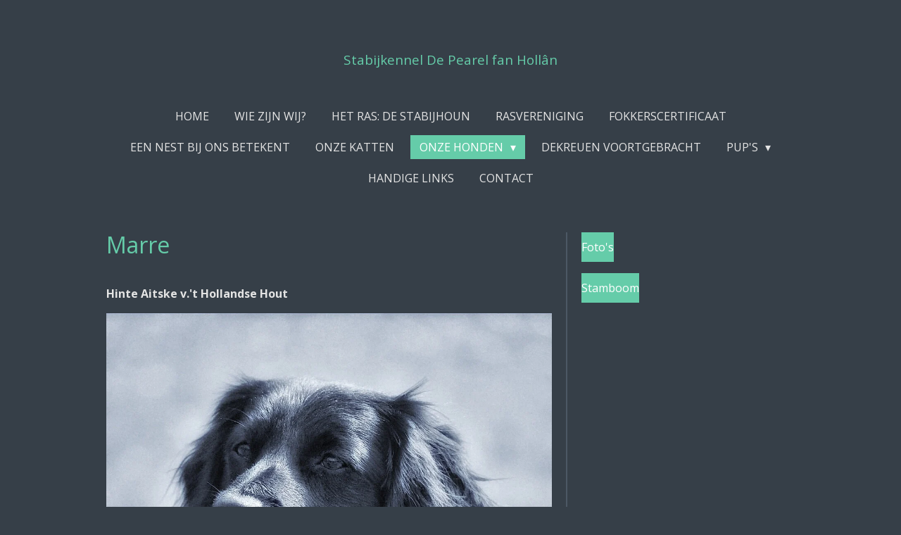

--- FILE ---
content_type: text/html; charset=UTF-8
request_url: https://www.depearelfanhollan.nl/onze-honden/in-herinnering-1/marre
body_size: 13458
content:
<!DOCTYPE html>
<html lang="nl">
    <head>
        <meta http-equiv="Content-Type" content="text/html; charset=utf-8">
        <meta name="viewport" content="width=device-width, initial-scale=1.0, maximum-scale=5.0">
        <meta http-equiv="X-UA-Compatible" content="IE=edge">
        <link rel="canonical" href="https://www.depearelfanhollan.nl/onze-honden/in-herinnering-1/marre">
        <link rel="sitemap" type="application/xml" href="https://www.depearelfanhollan.nl/sitemap.xml">
        <meta property="og:title" content="Marre / In herinnering / Onze honden | Stabijkennel de Pearel fan Hollân">
        <meta property="og:url" content="https://www.depearelfanhollan.nl/onze-honden/in-herinnering-1/marre">
        <base href="https://www.depearelfanhollan.nl/">
        <meta name="description" property="og:description" content="">
                <script nonce="1d845e97a6277abb7251bae3d34e2997">
            
            window.JOUWWEB = window.JOUWWEB || {};
            window.JOUWWEB.application = window.JOUWWEB.application || {};
            window.JOUWWEB.application = {"backends":[{"domain":"jouwweb.nl","freeDomain":"jouwweb.site"},{"domain":"webador.com","freeDomain":"webadorsite.com"},{"domain":"webador.de","freeDomain":"webadorsite.com"},{"domain":"webador.fr","freeDomain":"webadorsite.com"},{"domain":"webador.es","freeDomain":"webadorsite.com"},{"domain":"webador.it","freeDomain":"webadorsite.com"},{"domain":"jouwweb.be","freeDomain":"jouwweb.site"},{"domain":"webador.ie","freeDomain":"webadorsite.com"},{"domain":"webador.co.uk","freeDomain":"webadorsite.com"},{"domain":"webador.at","freeDomain":"webadorsite.com"},{"domain":"webador.be","freeDomain":"webadorsite.com"},{"domain":"webador.ch","freeDomain":"webadorsite.com"},{"domain":"webador.ch","freeDomain":"webadorsite.com"},{"domain":"webador.mx","freeDomain":"webadorsite.com"},{"domain":"webador.com","freeDomain":"webadorsite.com"},{"domain":"webador.dk","freeDomain":"webadorsite.com"},{"domain":"webador.se","freeDomain":"webadorsite.com"},{"domain":"webador.no","freeDomain":"webadorsite.com"},{"domain":"webador.fi","freeDomain":"webadorsite.com"},{"domain":"webador.ca","freeDomain":"webadorsite.com"},{"domain":"webador.ca","freeDomain":"webadorsite.com"},{"domain":"webador.pl","freeDomain":"webadorsite.com"},{"domain":"webador.com.au","freeDomain":"webadorsite.com"},{"domain":"webador.nz","freeDomain":"webadorsite.com"}],"editorLocale":"nl-NL","editorTimezone":"Europe\/Amsterdam","editorLanguage":"nl","analytics4TrackingId":"G-E6PZPGE4QM","analyticsDimensions":[],"backendDomain":"www.jouwweb.nl","backendShortDomain":"jouwweb.nl","backendKey":"jouwweb-nl","freeWebsiteDomain":"jouwweb.site","noSsl":false,"build":{"reference":"fec0291"},"linkHostnames":["www.jouwweb.nl","www.webador.com","www.webador.de","www.webador.fr","www.webador.es","www.webador.it","www.jouwweb.be","www.webador.ie","www.webador.co.uk","www.webador.at","www.webador.be","www.webador.ch","fr.webador.ch","www.webador.mx","es.webador.com","www.webador.dk","www.webador.se","www.webador.no","www.webador.fi","www.webador.ca","fr.webador.ca","www.webador.pl","www.webador.com.au","www.webador.nz"],"assetsUrl":"https:\/\/assets.jwwb.nl","loginUrl":"https:\/\/www.jouwweb.nl\/inloggen","publishUrl":"https:\/\/www.jouwweb.nl\/v2\/website\/1691943\/publish-proxy","adminUserOrIp":false,"pricing":{"plans":{"lite":{"amount":"700","currency":"EUR"},"pro":{"amount":"1200","currency":"EUR"},"business":{"amount":"2400","currency":"EUR"}},"yearlyDiscount":{"price":{"amount":"2400","currency":"EUR"},"ratio":0.17,"percent":"17%","discountPrice":{"amount":"2400","currency":"EUR"},"termPricePerMonth":{"amount":"1200","currency":"EUR"},"termPricePerYear":{"amount":"12000","currency":"EUR"}}},"hcUrl":{"add-product-variants":"https:\/\/help.jouwweb.nl\/hc\/nl\/articles\/28594307773201","basic-vs-advanced-shipping":"https:\/\/help.jouwweb.nl\/hc\/nl\/articles\/28594268794257","html-in-head":"https:\/\/help.jouwweb.nl\/hc\/nl\/articles\/28594336422545","link-domain-name":"https:\/\/help.jouwweb.nl\/hc\/nl\/articles\/28594325307409","optimize-for-mobile":"https:\/\/help.jouwweb.nl\/hc\/nl\/articles\/28594312927121","seo":"https:\/\/help.jouwweb.nl\/hc\/nl\/sections\/28507243966737","transfer-domain-name":"https:\/\/help.jouwweb.nl\/hc\/nl\/articles\/28594325232657","website-not-secure":"https:\/\/help.jouwweb.nl\/hc\/nl\/articles\/28594252935825"}};
            window.JOUWWEB.brand = {"type":"jouwweb","name":"JouwWeb","domain":"JouwWeb.nl","supportEmail":"support@jouwweb.nl"};
                    
                window.JOUWWEB = window.JOUWWEB || {};
                window.JOUWWEB.websiteRendering = {"locale":"nl-NL","timezone":"Europe\/Amsterdam","routes":{"api\/upload\/product-field":"\/_api\/upload\/product-field","checkout\/cart":"\/winkelwagen","payment":"\/bestelling-afronden\/:publicOrderId","payment\/forward":"\/bestelling-afronden\/:publicOrderId\/forward","public-order":"\/bestelling\/:publicOrderId","checkout\/authorize":"\/winkelwagen\/authorize\/:gateway","wishlist":"\/verlanglijst"}};
                                                    window.JOUWWEB.website = {"id":1691943,"locale":"nl-NL","enabled":true,"title":"Stabijkennel de Pearel fan Holl\u00e2n","hasTitle":true,"roleOfLoggedInUser":null,"ownerLocale":"nl-NL","plan":"pro","freeWebsiteDomain":"jouwweb.site","backendKey":"jouwweb-nl","currency":"EUR","defaultLocale":"nl-NL","url":"https:\/\/www.depearelfanhollan.nl\/","homepageSegmentId":6340902,"category":"website","isOffline":false,"isPublished":true,"locales":["nl-NL"],"allowed":{"ads":false,"credits":true,"externalLinks":true,"slideshow":true,"customDefaultSlideshow":true,"hostedAlbums":true,"moderators":true,"mailboxQuota":1,"statisticsVisitors":true,"statisticsDetailed":true,"statisticsMonths":1,"favicon":true,"password":true,"freeDomains":0,"freeMailAccounts":1,"canUseLanguages":false,"fileUpload":true,"legacyFontSize":false,"webshop":true,"products":10,"imageText":false,"search":true,"audioUpload":true,"videoUpload":0,"allowDangerousForms":false,"allowHtmlCode":true,"mobileBar":true,"sidebar":true,"poll":false,"allowCustomForms":true,"allowBusinessListing":true,"allowCustomAnalytics":true,"allowAccountingLink":true,"digitalProducts":false,"sitemapElement":false},"mobileBar":{"enabled":false,"theme":"accent","email":{"active":true},"location":{"active":true},"phone":{"active":true},"whatsapp":{"active":false},"social":{"active":false,"network":"facebook"}},"webshop":{"enabled":false,"currency":"EUR","taxEnabled":false,"taxInclusive":true,"vatDisclaimerVisible":false,"orderNotice":"<p>Indien je speciale wensen hebt kun je deze doorgeven via het Opmerkingen-veld in de laatste stap.<\/p>","orderConfirmation":null,"freeShipping":false,"freeShippingAmount":"0.00","shippingDisclaimerVisible":false,"pickupAllowed":false,"couponAllowed":false,"detailsPageAvailable":true,"socialMediaVisible":true,"termsPage":null,"termsPageUrl":null,"extraTerms":null,"pricingVisible":true,"orderButtonVisible":true,"shippingAdvanced":false,"shippingAdvancedBackEnd":false,"soldOutVisible":true,"backInStockNotificationEnabled":false,"canAddProducts":true,"nextOrderNumber":1,"allowedServicePoints":[],"sendcloudConfigured":false,"sendcloudFallbackPublicKey":"a3d50033a59b4a598f1d7ce7e72aafdf","taxExemptionAllowed":true,"invoiceComment":null,"emptyCartVisible":false,"minimumOrderPrice":null,"productNumbersEnabled":false,"wishlistEnabled":false,"hideTaxOnCart":false},"isTreatedAsWebshop":false};                            window.JOUWWEB.cart = {"products":[],"coupon":null,"shippingCountryCode":null,"shippingChoice":null,"breakdown":[]};                            window.JOUWWEB.scripts = [];                        window.parent.JOUWWEB.colorPalette = window.JOUWWEB.colorPalette;
        </script>
                <title>Marre / In herinnering / Onze honden | Stabijkennel de Pearel fan Hollân</title>
                                                                            <meta property="og:image" content="https&#x3A;&#x2F;&#x2F;primary.jwwb.nl&#x2F;public&#x2F;u&#x2F;w&#x2F;t&#x2F;temp-wfuixogszesusyjfpmjc&#x2F;w3xv9t&#x2F;screenshot_20221228_200703-02.jpeg">
                                    <meta name="twitter:card" content="summary_large_image">
                        <meta property="twitter:image" content="https&#x3A;&#x2F;&#x2F;primary.jwwb.nl&#x2F;public&#x2F;u&#x2F;w&#x2F;t&#x2F;temp-wfuixogszesusyjfpmjc&#x2F;w3xv9t&#x2F;screenshot_20221228_200703-02.jpeg">
                                                    <script src="https://plausible.io/js/script.manual.js" nonce="1d845e97a6277abb7251bae3d34e2997" data-turbo-track="reload" defer data-domain="shard18.jouwweb.nl"></script>
<link rel="stylesheet" type="text/css" href="https://gfonts.jwwb.nl/css?display=fallback&amp;family=Open+Sans%3A400%2C700%2C400italic%2C700italic" nonce="1d845e97a6277abb7251bae3d34e2997" data-turbo-track="dynamic">
<script src="https://assets.jwwb.nl/assets/build/website-rendering/nl-NL.js?bust=af8dcdef13a1895089e9" nonce="1d845e97a6277abb7251bae3d34e2997" data-turbo-track="reload" defer></script>
<script src="https://assets.jwwb.nl/assets/website-rendering/runtime.e9aaeab0c631cbd69aaa.js?bust=0df1501923f96b249330" nonce="1d845e97a6277abb7251bae3d34e2997" data-turbo-track="reload" defer></script>
<script src="https://assets.jwwb.nl/assets/website-rendering/103.3d75ec3708e54af67f50.js?bust=cb0aa3c978e146edbd0d" nonce="1d845e97a6277abb7251bae3d34e2997" data-turbo-track="reload" defer></script>
<script src="https://assets.jwwb.nl/assets/website-rendering/main.f656389ec507dc20f0cb.js?bust=d20d7cd648ba41ec2448" nonce="1d845e97a6277abb7251bae3d34e2997" data-turbo-track="reload" defer></script>
<link rel="preload" href="https://assets.jwwb.nl/assets/website-rendering/styles.e258e1c0caffe3e22b8c.css?bust=00dff845dced716b5f3e" as="style">
<link rel="preload" href="https://assets.jwwb.nl/assets/website-rendering/fonts/icons-website-rendering/font/website-rendering.woff2?bust=bd2797014f9452dadc8e" as="font" crossorigin>
<link rel="preconnect" href="https://gfonts.jwwb.nl">
<link rel="stylesheet" type="text/css" href="https://assets.jwwb.nl/assets/website-rendering/styles.e258e1c0caffe3e22b8c.css?bust=00dff845dced716b5f3e" nonce="1d845e97a6277abb7251bae3d34e2997" data-turbo-track="dynamic">
<link rel="preconnect" href="https://assets.jwwb.nl">
<link rel="stylesheet" type="text/css" href="https://primary.jwwb.nl/public/u/w/t/temp-wfuixogszesusyjfpmjc/style.css?bust=1768573783" nonce="1d845e97a6277abb7251bae3d34e2997" data-turbo-track="dynamic">    </head>
    <body
        id="top"
        class="jw-is-no-slideshow jw-header-is-text jw-is-segment-page jw-is-frontend jw-is-sidebar jw-is-no-messagebar jw-is-no-touch-device jw-is-no-mobile"
                                    data-jouwweb-page="6341124"
                                                data-jouwweb-segment-id="6341124"
                                                data-jouwweb-segment-type="page"
                                                data-template-threshold="1020"
                                                data-template-name="clean&#x7C;treetops"
                            itemscope
        itemtype="https://schema.org/WebPage"
    >
                                    <meta itemprop="url" content="https://www.depearelfanhollan.nl/onze-honden/in-herinnering-1/marre">
        <a href="#main-content" class="jw-skip-link">
            Ga direct naar de hoofdinhoud        </a>
        <div class="jw-background"></div>
        <div class="jw-body">
            <div class="jw-mobile-menu jw-mobile-is-text js-mobile-menu">
            <span class="jw-mobile-menu__button jw-mobile-menu__button--dummy"></span>        <div class="jw-mobile-header jw-mobile-header--text">
        <a            class="jw-mobile-header-content"
                            href="/"
                        >
                                        <div class="jw-mobile-text">
                    <span style="display: inline-block; font-size: 16px;"><span style="display: inline-block; font-size: 16px;"> <span style="display: inline-block; font-size: 16px;"><span style="display: inline-block; font-size: 27px;"> <span style="font-size: 70%;">Stabijkennel De Pearel fan Holl&acirc;n </span> </span></span> </span></span>                </div>
                    </a>
    </div>

    
            <button
            type="button"
            class="jw-mobile-menu__button jw-mobile-toggle"
            aria-label="Open / sluit menu"
        >
            <span class="jw-icon-burger"></span>
        </button>
    </div>
            <div class="topmenu">
    <header>
        <div class="topmenu-inner js-topbar-content-container">
            <div class="jw-header-logo">
        <div
    class="jw-header jw-header-title-container jw-header-text jw-header-text-toggle"
    data-stylable="true"
>
    <a        id="jw-header-title"
        class="jw-header-title"
                    href="/"
            >
        <span style="display: inline-block; font-size: 16px;"><span style="display: inline-block; font-size: 16px;"> <span style="display: inline-block; font-size: 16px;"><span style="display: inline-block; font-size: 27px;"> <span style="font-size: 70%;">Stabijkennel De Pearel fan Holl&acirc;n </span> </span></span> </span></span>    </a>
</div>
</div>
            <nav class="menu jw-menu-copy">
                <ul
    id="jw-menu"
    class="jw-menu jw-menu-horizontal"
            >
            <li
    class="jw-menu-item"
>
        <a        class="jw-menu-link"
        href="/"                                            data-page-link-id="6340902"
                            >
                <span class="">
            Home        </span>
            </a>
                </li>
            <li
    class="jw-menu-item"
>
        <a        class="jw-menu-link"
        href="/wie-zijn-wij"                                            data-page-link-id="6341102"
                            >
                <span class="">
            Wie zijn wij?        </span>
            </a>
                </li>
            <li
    class="jw-menu-item"
>
        <a        class="jw-menu-link"
        href="/het-ras-de-stabijhoun"                                            data-page-link-id="6341298"
                            >
                <span class="">
            Het ras: de Stabijhoun        </span>
            </a>
                </li>
            <li
    class="jw-menu-item"
>
        <a        class="jw-menu-link"
        href="/rasvereniging"                                            data-page-link-id="7194365"
                            >
                <span class="">
            Rasvereniging        </span>
            </a>
                </li>
            <li
    class="jw-menu-item"
>
        <a        class="jw-menu-link"
        href="/fokkerscertificaat"                                            data-page-link-id="31199547"
                            >
                <span class="">
            Fokkerscertificaat        </span>
            </a>
                </li>
            <li
    class="jw-menu-item"
>
        <a        class="jw-menu-link"
        href="/een-nest-bij-ons-betekent"                                            data-page-link-id="17390299"
                            >
                <span class="">
            Een nest bij ons betekent        </span>
            </a>
                </li>
            <li
    class="jw-menu-item"
>
        <a        class="jw-menu-link"
        href="/onze-katten"                                            data-page-link-id="6412332"
                            >
                <span class="">
            Onze katten        </span>
            </a>
                </li>
            <li
    class="jw-menu-item jw-menu-has-submenu jw-menu-is-active"
>
        <a        class="jw-menu-link js-active-menu-item"
        href="/onze-honden"                                            data-page-link-id="6341106"
                            >
                <span class="">
            Onze honden        </span>
                    <span class="jw-arrow jw-arrow-toplevel"></span>
            </a>
                    <ul
            class="jw-submenu"
                    >
                            <li
    class="jw-menu-item jw-menu-has-submenu"
>
        <a        class="jw-menu-link"
        href="/onze-honden/resa"                                            data-page-link-id="9276635"
                            >
                <span class="">
            Resa        </span>
                    <span class="jw-arrow"></span>
            </a>
                    <ul
            class="jw-submenu"
                    >
                            <li
    class="jw-menu-item"
>
        <a        class="jw-menu-link"
        href="/onze-honden/resa/groeitabel"                                            data-page-link-id="9990458"
                            >
                <span class="">
            Groeitabel        </span>
            </a>
                </li>
                            <li
    class="jw-menu-item"
>
        <a        class="jw-menu-link"
        href="/onze-honden/resa/stamboom-2"                                            data-page-link-id="9314766"
                            >
                <span class="">
            Stamboom        </span>
            </a>
                </li>
                            <li
    class="jw-menu-item jw-menu-has-submenu"
>
        <a        class="jw-menu-link"
        href="/onze-honden/resa/titels"                                            data-page-link-id="16351866"
                            >
                <span class="">
            Titels        </span>
                    <span class="jw-arrow"></span>
            </a>
                    <ul
            class="jw-submenu"
                    >
                            <li
    class="jw-menu-item"
>
        <a        class="jw-menu-link"
        href="/onze-honden/resa/titels/internationaal-schoonheidskampioen-jeugd"                                            data-page-link-id="16351889"
                            >
                <span class="">
            Internationaal Schoonheidskampioen Jeugd        </span>
            </a>
                </li>
                            <li
    class="jw-menu-item"
>
        <a        class="jw-menu-link"
        href="/onze-honden/resa/titels/fruehjahrs-jugendsieger-2023"                                            data-page-link-id="16351881"
                            >
                <span class="">
            Frühjahrs-Jugendsieger 2023        </span>
            </a>
                </li>
                            <li
    class="jw-menu-item"
>
        <a        class="jw-menu-link"
        href="/onze-honden/resa/titels/holland-cup-junior-winner-2023"                                            data-page-link-id="16351854"
                            >
                <span class="">
            Holland Cup Junior Winner 2023        </span>
            </a>
                </li>
                    </ul>
        </li>
                            <li
    class="jw-menu-item jw-menu-has-submenu"
>
        <a        class="jw-menu-link"
        href="/onze-honden/resa/shows"                                            data-page-link-id="13660034"
                            >
                <span class="">
            Shows        </span>
                    <span class="jw-arrow"></span>
            </a>
                    <ul
            class="jw-submenu"
                    >
                            <li
    class="jw-menu-item"
>
        <a        class="jw-menu-link"
        href="/onze-honden/resa/shows/degeneratieve-myelopathie-dm"                                            data-page-link-id="17465073"
                            >
                <span class="">
            Degeneratieve Myelopathie (DM)        </span>
            </a>
                </li>
                    </ul>
        </li>
                            <li
    class="jw-menu-item jw-menu-has-submenu"
>
        <a        class="jw-menu-link"
        href="/onze-honden/resa/gezondheid-1"                                            data-page-link-id="17464984"
                            >
                <span class="">
            Gezondheid        </span>
                    <span class="jw-arrow"></span>
            </a>
                    <ul
            class="jw-submenu"
                    >
                            <li
    class="jw-menu-item"
>
        <a        class="jw-menu-link"
        href="/onze-honden/resa/gezondheid-1/cerebrale-dysfunctie-cd-1"                                            data-page-link-id="9314778"
                            >
                <span class="">
            Cerebrale Dysfunctie (CD)        </span>
            </a>
                </li>
                            <li
    class="jw-menu-item jw-menu-has-submenu"
>
        <a        class="jw-menu-link"
        href="/onze-honden/resa/gezondheid-1/heupdysplasie"                                            data-page-link-id="9314782"
                            >
                <span class="">
            Heupdysplasie        </span>
                    <span class="jw-arrow"></span>
            </a>
                    <ul
            class="jw-submenu"
                    >
                            <li
    class="jw-menu-item"
>
        <a        class="jw-menu-link"
        href="/onze-honden/resa/gezondheid-1/heupdysplasie/toelichting-uitslag-hd-foto-s"                                            data-page-link-id="17465361"
                            >
                <span class="">
            Toelichting uitslag HD foto&#039;s        </span>
            </a>
                </li>
                    </ul>
        </li>
                            <li
    class="jw-menu-item jw-menu-has-submenu"
>
        <a        class="jw-menu-link"
        href="/onze-honden/resa/gezondheid-1/elleboogdysplasie"                                            data-page-link-id="9314811"
                            >
                <span class="">
            Elleboogdysplasie        </span>
                    <span class="jw-arrow"></span>
            </a>
                    <ul
            class="jw-submenu"
                    >
                            <li
    class="jw-menu-item"
>
        <a        class="jw-menu-link"
        href="/onze-honden/resa/gezondheid-1/elleboogdysplasie/toelichting-uitslag-ed-foto-s"                                            data-page-link-id="17899241"
                            >
                <span class="">
            Toelichting uitslag ED foto&#039;s        </span>
            </a>
                </li>
                    </ul>
        </li>
                            <li
    class="jw-menu-item"
>
        <a        class="jw-menu-link"
        href="/onze-honden/resa/gezondheid-1/von-willebrand-type-1"                                            data-page-link-id="17464912"
                            >
                <span class="">
            Von Willebrand type 1        </span>
            </a>
                </li>
                            <li
    class="jw-menu-item"
>
        <a        class="jw-menu-link"
        href="/onze-honden/resa/gezondheid-1/embarktest-1"                                            data-page-link-id="9314789"
                            >
                <span class="">
            Embarktest        </span>
            </a>
                </li>
                            <li
    class="jw-menu-item"
>
        <a        class="jw-menu-link"
        href="/onze-honden/resa/gezondheid-1/ecvo-uitslag"                                            data-page-link-id="15044844"
                            >
                <span class="">
            ECVO-uitslag        </span>
            </a>
                </li>
                    </ul>
        </li>
                            <li
    class="jw-menu-item jw-menu-has-submenu"
>
        <a        class="jw-menu-link"
        href="/onze-honden/resa/foto-s-4"                                            data-page-link-id="9314800"
                            >
                <span class="">
            Foto&#039;s        </span>
                    <span class="jw-arrow"></span>
            </a>
                    <ul
            class="jw-submenu"
                    >
                            <li
    class="jw-menu-item"
>
        <a        class="jw-menu-link"
        href="/onze-honden/resa/foto-s-4/foto-s-2024"                                            data-page-link-id="18311860"
                            >
                <span class="">
            Foto&#039;s 2024        </span>
            </a>
                </li>
                            <li
    class="jw-menu-item"
>
        <a        class="jw-menu-link"
        href="/onze-honden/resa/foto-s-4/foto-s-2023"                                            data-page-link-id="12132467"
                            >
                <span class="">
            Foto&#039;s 2023        </span>
            </a>
                </li>
                            <li
    class="jw-menu-item"
>
        <a        class="jw-menu-link"
        href="/onze-honden/resa/foto-s-4/foto-s-2022"                                            data-page-link-id="10042276"
                            >
                <span class="">
            Foto&#039;s 2022        </span>
            </a>
                </li>
                            <li
    class="jw-menu-item"
>
        <a        class="jw-menu-link"
        href="/onze-honden/resa/foto-s-4/foto-s-nest"                                            data-page-link-id="10042236"
                            >
                <span class="">
            Foto&#039;s nest        </span>
            </a>
                </li>
                    </ul>
        </li>
                            <li
    class="jw-menu-item"
>
        <a        class="jw-menu-link"
        href="/onze-honden/resa/onze-dierenarts"                                            data-page-link-id="11811817"
                            >
                <span class="">
            Onze dierenarts        </span>
            </a>
                </li>
                    </ul>
        </li>
                            <li
    class="jw-menu-item jw-menu-has-submenu"
>
        <a        class="jw-menu-link"
        href="/onze-honden/ziva"                                            data-page-link-id="18410252"
                            >
                <span class="">
            Ziva        </span>
                    <span class="jw-arrow"></span>
            </a>
                    <ul
            class="jw-submenu"
                    >
                            <li
    class="jw-menu-item"
>
        <a        class="jw-menu-link"
        href="/onze-honden/ziva/groeitabel-1"                                            data-page-link-id="19027296"
                            >
                <span class="">
            Groeitabel        </span>
            </a>
                </li>
                    </ul>
        </li>
                            <li
    class="jw-menu-item jw-menu-has-submenu"
>
        <a        class="jw-menu-link"
        href="/onze-honden/yazz"                                            data-page-link-id="22395980"
                            >
                <span class="">
            Yazz        </span>
                    <span class="jw-arrow"></span>
            </a>
                    <ul
            class="jw-submenu"
                    >
                            <li
    class="jw-menu-item"
>
        <a        class="jw-menu-link"
        href="/onze-honden/yazz/stamboom-4"                                            data-page-link-id="22396053"
                            >
                <span class="">
            Stamboom        </span>
            </a>
                </li>
                            <li
    class="jw-menu-item jw-menu-has-submenu"
>
        <a        class="jw-menu-link"
        href="/onze-honden/yazz/shows-2"                                            data-page-link-id="22396051"
                            >
                <span class="">
            Shows        </span>
                    <span class="jw-arrow"></span>
            </a>
                    <ul
            class="jw-submenu"
                    >
                            <li
    class="jw-menu-item"
>
        <a        class="jw-menu-link"
        href="/onze-honden/yazz/shows-2/groeitabel-2"                                            data-page-link-id="23896050"
                            >
                <span class="">
            Groeitabel        </span>
            </a>
                </li>
                    </ul>
        </li>
                            <li
    class="jw-menu-item"
>
        <a        class="jw-menu-link"
        href="/onze-honden/yazz/gezondheid-3"                                            data-page-link-id="22396039"
                            >
                <span class="">
            Gezondheid        </span>
            </a>
                </li>
                            <li
    class="jw-menu-item"
>
        <a        class="jw-menu-link"
        href="/onze-honden/yazz/foto-s-6"                                            data-page-link-id="22396023"
                            >
                <span class="">
            Foto&#039;s        </span>
            </a>
                </li>
                            <li
    class="jw-menu-item"
>
        <a        class="jw-menu-link"
        href="/onze-honden/yazz/onze-dierenarts-4"                                            data-page-link-id="22395995"
                            >
                <span class="">
            Onze dierenarts        </span>
            </a>
                </li>
                    </ul>
        </li>
                            <li
    class="jw-menu-item jw-menu-has-submenu"
>
        <a        class="jw-menu-link"
        href="/onze-honden/raven"                                            data-page-link-id="29102043"
                            >
                <span class="">
            Raven        </span>
                    <span class="jw-arrow"></span>
            </a>
                    <ul
            class="jw-submenu"
                    >
                            <li
    class="jw-menu-item"
>
        <a        class="jw-menu-link"
        href="/onze-honden/raven/groeitabel-3"                                            data-page-link-id="29102054"
                            >
                <span class="">
            Groeitabel        </span>
            </a>
                </li>
                            <li
    class="jw-menu-item"
>
        <a        class="jw-menu-link"
        href="/onze-honden/raven/stamboom-5"                                            data-page-link-id="29102056"
                            >
                <span class="">
            Stamboom        </span>
            </a>
                </li>
                            <li
    class="jw-menu-item"
>
        <a        class="jw-menu-link"
        href="/onze-honden/raven/shows-3"                                            data-page-link-id="29102062"
                            >
                <span class="">
            Shows        </span>
            </a>
                </li>
                            <li
    class="jw-menu-item"
>
        <a        class="jw-menu-link"
        href="/onze-honden/raven/gezondheid-4"                                            data-page-link-id="29759337"
                            >
                <span class="">
            Gezondheid        </span>
            </a>
                </li>
                            <li
    class="jw-menu-item"
>
        <a        class="jw-menu-link"
        href="/onze-honden/raven/foto-s-7"                                            data-page-link-id="29759626"
                            >
                <span class="">
            Foto&#039;s        </span>
            </a>
                </li>
                            <li
    class="jw-menu-item"
>
        <a        class="jw-menu-link"
        href="/onze-honden/raven/onze-dierenarts-5"                                            data-page-link-id="29759464"
                            >
                <span class="">
            Onze dierenarts        </span>
            </a>
                </li>
                    </ul>
        </li>
                            <li
    class="jw-menu-item jw-menu-has-submenu jw-menu-is-active"
>
        <a        class="jw-menu-link js-active-menu-item"
        href="/onze-honden/in-herinnering-1"                                            data-page-link-id="11959423"
                            >
                <span class="">
            In herinnering        </span>
                    <span class="jw-arrow"></span>
            </a>
                    <ul
            class="jw-submenu"
                    >
                            <li
    class="jw-menu-item jw-menu-has-submenu"
>
        <a        class="jw-menu-link"
        href="/onze-honden/in-herinnering-1/senna"                                            data-page-link-id="6341123"
                            >
                <span class="">
            Senna        </span>
                    <span class="jw-arrow"></span>
            </a>
                    <ul
            class="jw-submenu"
                    >
                            <li
    class="jw-menu-item"
>
        <a        class="jw-menu-link"
        href="/onze-honden/in-herinnering-1/senna/embarktest-uitslagen-1"                                            data-page-link-id="12517293"
                            >
                <span class="">
            Embarktest uitslagen        </span>
            </a>
                </li>
                            <li
    class="jw-menu-item"
>
        <a        class="jw-menu-link"
        href="/onze-honden/in-herinnering-1/senna/foto-s-2"                                            data-page-link-id="6341995"
                            >
                <span class="">
            Foto&#039;s        </span>
            </a>
                </li>
                            <li
    class="jw-menu-item"
>
        <a        class="jw-menu-link"
        href="/onze-honden/in-herinnering-1/senna/onze-dierenarts-1"                                            data-page-link-id="11811826"
                            >
                <span class="">
            Onze dierenarts        </span>
            </a>
                </li>
                    </ul>
        </li>
                            <li
    class="jw-menu-item"
>
        <a        class="jw-menu-link"
        href="/onze-honden/in-herinnering-1/lena"                                            data-page-link-id="6341130"
                            >
                <span class="">
            Lena        </span>
            </a>
                </li>
                            <li
    class="jw-menu-item jw-menu-is-active"
>
        <a        class="jw-menu-link js-active-menu-item"
        href="/onze-honden/in-herinnering-1/marre"                                            data-page-link-id="6341124"
                            >
                <span class="">
            Marre        </span>
            </a>
                </li>
                            <li
    class="jw-menu-item"
>
        <a        class="jw-menu-link"
        href="/onze-honden/in-herinnering-1/douwe"                                            data-page-link-id="6341952"
                            >
                <span class="">
            Douwe        </span>
            </a>
                </li>
                    </ul>
        </li>
                    </ul>
        </li>
            <li
    class="jw-menu-item"
>
        <a        class="jw-menu-link"
        href="/dekreuen-voortgebracht"                                            data-page-link-id="29878810"
                            >
                <span class="">
            Dekreuen voortgebracht        </span>
            </a>
                </li>
            <li
    class="jw-menu-item jw-menu-has-submenu"
>
        <a        class="jw-menu-link"
        href="/pup-s"                                            data-page-link-id="6341169"
                            >
                <span class="">
            Pup&#039;s        </span>
                    <span class="jw-arrow jw-arrow-toplevel"></span>
            </a>
                    <ul
            class="jw-submenu"
                    >
                            <li
    class="jw-menu-item jw-menu-has-submenu"
>
        <a        class="jw-menu-link"
        href="/pup-s/nest-2025-muziekparels-van-nederlandse-bodem"                                            data-page-link-id="17834146"
                            >
                <span class="">
            Nest 2025:  Muziekparels van Nederlandse bodem        </span>
                    <span class="jw-arrow"></span>
            </a>
                    <ul
            class="jw-submenu"
                    >
                            <li
    class="jw-menu-item"
>
        <a        class="jw-menu-link"
        href="/pup-s/nest-2025-muziekparels-van-nederlandse-bodem/resa-en-jamie"                                            data-page-link-id="19945924"
                            >
                <span class="">
            Resa en Jamie        </span>
            </a>
                </li>
                            <li
    class="jw-menu-item"
>
        <a        class="jw-menu-link"
        href="/pup-s/nest-2025-muziekparels-van-nederlandse-bodem/kennismaking-met-de-reu"                                            data-page-link-id="16908432"
                            >
                <span class="">
            Kennismaking met de Reu        </span>
            </a>
                </li>
                            <li
    class="jw-menu-item"
>
        <a        class="jw-menu-link"
        href="/pup-s/nest-2025-muziekparels-van-nederlandse-bodem/aanvullende-informatie"                                            data-page-link-id="17834272"
                            >
                <span class="">
            Aanvullende informatie        </span>
            </a>
                </li>
                            <li
    class="jw-menu-item"
>
        <a        class="jw-menu-link"
        href="/pup-s/nest-2025-muziekparels-van-nederlandse-bodem/toelichting-nest-thema"                                            data-page-link-id="17834849"
                            >
                <span class="">
            Toelichting nest thema        </span>
            </a>
                </li>
                            <li
    class="jw-menu-item"
>
        <a        class="jw-menu-link"
        href="/pup-s/nest-2025-muziekparels-van-nederlandse-bodem/dektoestemming"                                            data-page-link-id="16908428"
                            >
                <span class="">
            Dektoestemming        </span>
            </a>
                </li>
                            <li
    class="jw-menu-item"
>
        <a        class="jw-menu-link"
        href="/pup-s/nest-2025-muziekparels-van-nederlandse-bodem/dekking"                                            data-page-link-id="17834306"
                            >
                <span class="">
            Dekking        </span>
            </a>
                </li>
                            <li
    class="jw-menu-item"
>
        <a        class="jw-menu-link"
        href="/pup-s/nest-2025-muziekparels-van-nederlandse-bodem/bevestiging-dracht"                                            data-page-link-id="17865871"
                            >
                <span class="">
            Bevestiging dracht        </span>
            </a>
                </li>
                            <li
    class="jw-menu-item"
>
        <a        class="jw-menu-link"
        href="/pup-s/nest-2025-muziekparels-van-nederlandse-bodem/dracht"                                            data-page-link-id="17834305"
                            >
                <span class="">
            Dracht        </span>
            </a>
                </li>
                            <li
    class="jw-menu-item"
>
        <a        class="jw-menu-link"
        href="/pup-s/nest-2025-muziekparels-van-nederlandse-bodem/gewichtstabel"                                            data-page-link-id="28314141"
                            >
                <span class="">
            Gewichtstabel        </span>
            </a>
                </li>
                            <li
    class="jw-menu-item"
>
        <a        class="jw-menu-link"
        href="/pup-s/nest-2025-muziekparels-van-nederlandse-bodem/geboorte"                                            data-page-link-id="28329130"
                            >
                <span class="">
            Geboorte        </span>
            </a>
                </li>
                            <li
    class="jw-menu-item jw-menu-has-submenu"
>
        <a        class="jw-menu-link"
        href="/pup-s/nest-2025-muziekparels-van-nederlandse-bodem/nestfase"                                            data-page-link-id="27099713"
                            >
                <span class="">
            Nestfase        </span>
                    <span class="jw-arrow"></span>
            </a>
                    <ul
            class="jw-submenu"
                    >
                            <li
    class="jw-menu-item jw-menu-has-submenu"
>
        <a        class="jw-menu-link"
        href="/pup-s/nest-2025-muziekparels-van-nederlandse-bodem/nestfase/fotoshoot-s-pups"                                            data-page-link-id="28355312"
                            >
                <span class="">
            Fotoshoot&#039;s pups        </span>
                    <span class="jw-arrow"></span>
            </a>
                    <ul
            class="jw-submenu"
                    >
                            <li
    class="jw-menu-item"
>
        <a        class="jw-menu-link"
        href="/pup-s/nest-2025-muziekparels-van-nederlandse-bodem/nestfase/fotoshoot-s-pups/15-05-2025"                                            data-page-link-id="28588746"
                            >
                <span class="">
            15-05-2025        </span>
            </a>
                </li>
                            <li
    class="jw-menu-item"
>
        <a        class="jw-menu-link"
        href="/pup-s/nest-2025-muziekparels-van-nederlandse-bodem/nestfase/fotoshoot-s-pups/28-05-2025"                                            data-page-link-id="28588757"
                            >
                <span class="">
            28-05-2025        </span>
            </a>
                </li>
                            <li
    class="jw-menu-item"
>
        <a        class="jw-menu-link"
        href="/pup-s/nest-2025-muziekparels-van-nederlandse-bodem/nestfase/fotoshoot-s-pups/09-06-2025"                                            data-page-link-id="28876855"
                            >
                <span class="">
            09-06-2025        </span>
            </a>
                </li>
                            <li
    class="jw-menu-item"
>
        <a        class="jw-menu-link"
        href="/pup-s/nest-2025-muziekparels-van-nederlandse-bodem/nestfase/fotoshoot-s-pups/03-07-2025"                                            data-page-link-id="29208085"
                            >
                <span class="">
            03-07-2025        </span>
            </a>
                </li>
                    </ul>
        </li>
                            <li
    class="jw-menu-item"
>
        <a        class="jw-menu-link"
        href="/pup-s/nest-2025-muziekparels-van-nederlandse-bodem/nestfase/week-1"                                            data-page-link-id="28355197"
                            >
                <span class="">
            Week 1        </span>
            </a>
                </li>
                            <li
    class="jw-menu-item"
>
        <a        class="jw-menu-link"
        href="/pup-s/nest-2025-muziekparels-van-nederlandse-bodem/nestfase/week-2"                                            data-page-link-id="28426961"
                            >
                <span class="">
            Week 2        </span>
            </a>
                </li>
                            <li
    class="jw-menu-item"
>
        <a        class="jw-menu-link"
        href="/pup-s/nest-2025-muziekparels-van-nederlandse-bodem/nestfase/week-3"                                            data-page-link-id="28552159"
                            >
                <span class="">
            Week 3        </span>
            </a>
                </li>
                            <li
    class="jw-menu-item"
>
        <a        class="jw-menu-link"
        href="/pup-s/nest-2025-muziekparels-van-nederlandse-bodem/nestfase/week-4"                                            data-page-link-id="28752882"
                            >
                <span class="">
            Week 4        </span>
            </a>
                </li>
                            <li
    class="jw-menu-item"
>
        <a        class="jw-menu-link"
        href="/pup-s/nest-2025-muziekparels-van-nederlandse-bodem/nestfase/week-5"                                            data-page-link-id="28819398"
                            >
                <span class="">
            Week 5        </span>
            </a>
                </li>
                            <li
    class="jw-menu-item"
>
        <a        class="jw-menu-link"
        href="/pup-s/nest-2025-muziekparels-van-nederlandse-bodem/nestfase/week-6"                                            data-page-link-id="29128075"
                            >
                <span class="">
            Week 6        </span>
            </a>
                </li>
                            <li
    class="jw-menu-item"
>
        <a        class="jw-menu-link"
        href="/pup-s/nest-2025-muziekparels-van-nederlandse-bodem/nestfase/week-7"                                            data-page-link-id="29190866"
                            >
                <span class="">
            Week 7        </span>
            </a>
                </li>
                            <li
    class="jw-menu-item"
>
        <a        class="jw-menu-link"
        href="/pup-s/nest-2025-muziekparels-van-nederlandse-bodem/nestfase/week-8"                                            data-page-link-id="29190886"
                            >
                <span class="">
            Week 8        </span>
            </a>
                </li>
                            <li
    class="jw-menu-item"
>
        <a        class="jw-menu-link"
        href="/pup-s/nest-2025-muziekparels-van-nederlandse-bodem/nestfase/voorstellen"                                            data-page-link-id="29208134"
                            >
                <span class="">
            Voorstellen        </span>
            </a>
                </li>
                    </ul>
        </li>
                    </ul>
        </li>
                    </ul>
        </li>
            <li
    class="jw-menu-item"
>
        <a        class="jw-menu-link"
        href="/handige-links"                                            data-page-link-id="6419302"
                            >
                <span class="">
            Handige links        </span>
            </a>
                </li>
            <li
    class="jw-menu-item"
>
        <a        class="jw-menu-link"
        href="/contact"                                            data-page-link-id="6341287"
                            >
                <span class="">
            Contact        </span>
            </a>
                </li>
    
    </ul>

    <script nonce="1d845e97a6277abb7251bae3d34e2997" id="jw-mobile-menu-template" type="text/template">
        <ul id="jw-menu" class="jw-menu jw-menu-horizontal">
                            <li
    class="jw-menu-item"
>
        <a        class="jw-menu-link"
        href="/"                                            data-page-link-id="6340902"
                            >
                <span class="">
            Home        </span>
            </a>
                </li>
                            <li
    class="jw-menu-item"
>
        <a        class="jw-menu-link"
        href="/wie-zijn-wij"                                            data-page-link-id="6341102"
                            >
                <span class="">
            Wie zijn wij?        </span>
            </a>
                </li>
                            <li
    class="jw-menu-item"
>
        <a        class="jw-menu-link"
        href="/het-ras-de-stabijhoun"                                            data-page-link-id="6341298"
                            >
                <span class="">
            Het ras: de Stabijhoun        </span>
            </a>
                </li>
                            <li
    class="jw-menu-item"
>
        <a        class="jw-menu-link"
        href="/rasvereniging"                                            data-page-link-id="7194365"
                            >
                <span class="">
            Rasvereniging        </span>
            </a>
                </li>
                            <li
    class="jw-menu-item"
>
        <a        class="jw-menu-link"
        href="/fokkerscertificaat"                                            data-page-link-id="31199547"
                            >
                <span class="">
            Fokkerscertificaat        </span>
            </a>
                </li>
                            <li
    class="jw-menu-item"
>
        <a        class="jw-menu-link"
        href="/een-nest-bij-ons-betekent"                                            data-page-link-id="17390299"
                            >
                <span class="">
            Een nest bij ons betekent        </span>
            </a>
                </li>
                            <li
    class="jw-menu-item"
>
        <a        class="jw-menu-link"
        href="/onze-katten"                                            data-page-link-id="6412332"
                            >
                <span class="">
            Onze katten        </span>
            </a>
                </li>
                            <li
    class="jw-menu-item jw-menu-has-submenu jw-menu-is-active"
>
        <a        class="jw-menu-link js-active-menu-item"
        href="/onze-honden"                                            data-page-link-id="6341106"
                            >
                <span class="">
            Onze honden        </span>
                    <span class="jw-arrow jw-arrow-toplevel"></span>
            </a>
                    <ul
            class="jw-submenu"
                    >
                            <li
    class="jw-menu-item jw-menu-has-submenu"
>
        <a        class="jw-menu-link"
        href="/onze-honden/resa"                                            data-page-link-id="9276635"
                            >
                <span class="">
            Resa        </span>
                    <span class="jw-arrow"></span>
            </a>
                    <ul
            class="jw-submenu"
                    >
                            <li
    class="jw-menu-item"
>
        <a        class="jw-menu-link"
        href="/onze-honden/resa/groeitabel"                                            data-page-link-id="9990458"
                            >
                <span class="">
            Groeitabel        </span>
            </a>
                </li>
                            <li
    class="jw-menu-item"
>
        <a        class="jw-menu-link"
        href="/onze-honden/resa/stamboom-2"                                            data-page-link-id="9314766"
                            >
                <span class="">
            Stamboom        </span>
            </a>
                </li>
                            <li
    class="jw-menu-item jw-menu-has-submenu"
>
        <a        class="jw-menu-link"
        href="/onze-honden/resa/titels"                                            data-page-link-id="16351866"
                            >
                <span class="">
            Titels        </span>
                    <span class="jw-arrow"></span>
            </a>
                    <ul
            class="jw-submenu"
                    >
                            <li
    class="jw-menu-item"
>
        <a        class="jw-menu-link"
        href="/onze-honden/resa/titels/internationaal-schoonheidskampioen-jeugd"                                            data-page-link-id="16351889"
                            >
                <span class="">
            Internationaal Schoonheidskampioen Jeugd        </span>
            </a>
                </li>
                            <li
    class="jw-menu-item"
>
        <a        class="jw-menu-link"
        href="/onze-honden/resa/titels/fruehjahrs-jugendsieger-2023"                                            data-page-link-id="16351881"
                            >
                <span class="">
            Frühjahrs-Jugendsieger 2023        </span>
            </a>
                </li>
                            <li
    class="jw-menu-item"
>
        <a        class="jw-menu-link"
        href="/onze-honden/resa/titels/holland-cup-junior-winner-2023"                                            data-page-link-id="16351854"
                            >
                <span class="">
            Holland Cup Junior Winner 2023        </span>
            </a>
                </li>
                    </ul>
        </li>
                            <li
    class="jw-menu-item jw-menu-has-submenu"
>
        <a        class="jw-menu-link"
        href="/onze-honden/resa/shows"                                            data-page-link-id="13660034"
                            >
                <span class="">
            Shows        </span>
                    <span class="jw-arrow"></span>
            </a>
                    <ul
            class="jw-submenu"
                    >
                            <li
    class="jw-menu-item"
>
        <a        class="jw-menu-link"
        href="/onze-honden/resa/shows/degeneratieve-myelopathie-dm"                                            data-page-link-id="17465073"
                            >
                <span class="">
            Degeneratieve Myelopathie (DM)        </span>
            </a>
                </li>
                    </ul>
        </li>
                            <li
    class="jw-menu-item jw-menu-has-submenu"
>
        <a        class="jw-menu-link"
        href="/onze-honden/resa/gezondheid-1"                                            data-page-link-id="17464984"
                            >
                <span class="">
            Gezondheid        </span>
                    <span class="jw-arrow"></span>
            </a>
                    <ul
            class="jw-submenu"
                    >
                            <li
    class="jw-menu-item"
>
        <a        class="jw-menu-link"
        href="/onze-honden/resa/gezondheid-1/cerebrale-dysfunctie-cd-1"                                            data-page-link-id="9314778"
                            >
                <span class="">
            Cerebrale Dysfunctie (CD)        </span>
            </a>
                </li>
                            <li
    class="jw-menu-item jw-menu-has-submenu"
>
        <a        class="jw-menu-link"
        href="/onze-honden/resa/gezondheid-1/heupdysplasie"                                            data-page-link-id="9314782"
                            >
                <span class="">
            Heupdysplasie        </span>
                    <span class="jw-arrow"></span>
            </a>
                    <ul
            class="jw-submenu"
                    >
                            <li
    class="jw-menu-item"
>
        <a        class="jw-menu-link"
        href="/onze-honden/resa/gezondheid-1/heupdysplasie/toelichting-uitslag-hd-foto-s"                                            data-page-link-id="17465361"
                            >
                <span class="">
            Toelichting uitslag HD foto&#039;s        </span>
            </a>
                </li>
                    </ul>
        </li>
                            <li
    class="jw-menu-item jw-menu-has-submenu"
>
        <a        class="jw-menu-link"
        href="/onze-honden/resa/gezondheid-1/elleboogdysplasie"                                            data-page-link-id="9314811"
                            >
                <span class="">
            Elleboogdysplasie        </span>
                    <span class="jw-arrow"></span>
            </a>
                    <ul
            class="jw-submenu"
                    >
                            <li
    class="jw-menu-item"
>
        <a        class="jw-menu-link"
        href="/onze-honden/resa/gezondheid-1/elleboogdysplasie/toelichting-uitslag-ed-foto-s"                                            data-page-link-id="17899241"
                            >
                <span class="">
            Toelichting uitslag ED foto&#039;s        </span>
            </a>
                </li>
                    </ul>
        </li>
                            <li
    class="jw-menu-item"
>
        <a        class="jw-menu-link"
        href="/onze-honden/resa/gezondheid-1/von-willebrand-type-1"                                            data-page-link-id="17464912"
                            >
                <span class="">
            Von Willebrand type 1        </span>
            </a>
                </li>
                            <li
    class="jw-menu-item"
>
        <a        class="jw-menu-link"
        href="/onze-honden/resa/gezondheid-1/embarktest-1"                                            data-page-link-id="9314789"
                            >
                <span class="">
            Embarktest        </span>
            </a>
                </li>
                            <li
    class="jw-menu-item"
>
        <a        class="jw-menu-link"
        href="/onze-honden/resa/gezondheid-1/ecvo-uitslag"                                            data-page-link-id="15044844"
                            >
                <span class="">
            ECVO-uitslag        </span>
            </a>
                </li>
                    </ul>
        </li>
                            <li
    class="jw-menu-item jw-menu-has-submenu"
>
        <a        class="jw-menu-link"
        href="/onze-honden/resa/foto-s-4"                                            data-page-link-id="9314800"
                            >
                <span class="">
            Foto&#039;s        </span>
                    <span class="jw-arrow"></span>
            </a>
                    <ul
            class="jw-submenu"
                    >
                            <li
    class="jw-menu-item"
>
        <a        class="jw-menu-link"
        href="/onze-honden/resa/foto-s-4/foto-s-2024"                                            data-page-link-id="18311860"
                            >
                <span class="">
            Foto&#039;s 2024        </span>
            </a>
                </li>
                            <li
    class="jw-menu-item"
>
        <a        class="jw-menu-link"
        href="/onze-honden/resa/foto-s-4/foto-s-2023"                                            data-page-link-id="12132467"
                            >
                <span class="">
            Foto&#039;s 2023        </span>
            </a>
                </li>
                            <li
    class="jw-menu-item"
>
        <a        class="jw-menu-link"
        href="/onze-honden/resa/foto-s-4/foto-s-2022"                                            data-page-link-id="10042276"
                            >
                <span class="">
            Foto&#039;s 2022        </span>
            </a>
                </li>
                            <li
    class="jw-menu-item"
>
        <a        class="jw-menu-link"
        href="/onze-honden/resa/foto-s-4/foto-s-nest"                                            data-page-link-id="10042236"
                            >
                <span class="">
            Foto&#039;s nest        </span>
            </a>
                </li>
                    </ul>
        </li>
                            <li
    class="jw-menu-item"
>
        <a        class="jw-menu-link"
        href="/onze-honden/resa/onze-dierenarts"                                            data-page-link-id="11811817"
                            >
                <span class="">
            Onze dierenarts        </span>
            </a>
                </li>
                    </ul>
        </li>
                            <li
    class="jw-menu-item jw-menu-has-submenu"
>
        <a        class="jw-menu-link"
        href="/onze-honden/ziva"                                            data-page-link-id="18410252"
                            >
                <span class="">
            Ziva        </span>
                    <span class="jw-arrow"></span>
            </a>
                    <ul
            class="jw-submenu"
                    >
                            <li
    class="jw-menu-item"
>
        <a        class="jw-menu-link"
        href="/onze-honden/ziva/groeitabel-1"                                            data-page-link-id="19027296"
                            >
                <span class="">
            Groeitabel        </span>
            </a>
                </li>
                    </ul>
        </li>
                            <li
    class="jw-menu-item jw-menu-has-submenu"
>
        <a        class="jw-menu-link"
        href="/onze-honden/yazz"                                            data-page-link-id="22395980"
                            >
                <span class="">
            Yazz        </span>
                    <span class="jw-arrow"></span>
            </a>
                    <ul
            class="jw-submenu"
                    >
                            <li
    class="jw-menu-item"
>
        <a        class="jw-menu-link"
        href="/onze-honden/yazz/stamboom-4"                                            data-page-link-id="22396053"
                            >
                <span class="">
            Stamboom        </span>
            </a>
                </li>
                            <li
    class="jw-menu-item jw-menu-has-submenu"
>
        <a        class="jw-menu-link"
        href="/onze-honden/yazz/shows-2"                                            data-page-link-id="22396051"
                            >
                <span class="">
            Shows        </span>
                    <span class="jw-arrow"></span>
            </a>
                    <ul
            class="jw-submenu"
                    >
                            <li
    class="jw-menu-item"
>
        <a        class="jw-menu-link"
        href="/onze-honden/yazz/shows-2/groeitabel-2"                                            data-page-link-id="23896050"
                            >
                <span class="">
            Groeitabel        </span>
            </a>
                </li>
                    </ul>
        </li>
                            <li
    class="jw-menu-item"
>
        <a        class="jw-menu-link"
        href="/onze-honden/yazz/gezondheid-3"                                            data-page-link-id="22396039"
                            >
                <span class="">
            Gezondheid        </span>
            </a>
                </li>
                            <li
    class="jw-menu-item"
>
        <a        class="jw-menu-link"
        href="/onze-honden/yazz/foto-s-6"                                            data-page-link-id="22396023"
                            >
                <span class="">
            Foto&#039;s        </span>
            </a>
                </li>
                            <li
    class="jw-menu-item"
>
        <a        class="jw-menu-link"
        href="/onze-honden/yazz/onze-dierenarts-4"                                            data-page-link-id="22395995"
                            >
                <span class="">
            Onze dierenarts        </span>
            </a>
                </li>
                    </ul>
        </li>
                            <li
    class="jw-menu-item jw-menu-has-submenu"
>
        <a        class="jw-menu-link"
        href="/onze-honden/raven"                                            data-page-link-id="29102043"
                            >
                <span class="">
            Raven        </span>
                    <span class="jw-arrow"></span>
            </a>
                    <ul
            class="jw-submenu"
                    >
                            <li
    class="jw-menu-item"
>
        <a        class="jw-menu-link"
        href="/onze-honden/raven/groeitabel-3"                                            data-page-link-id="29102054"
                            >
                <span class="">
            Groeitabel        </span>
            </a>
                </li>
                            <li
    class="jw-menu-item"
>
        <a        class="jw-menu-link"
        href="/onze-honden/raven/stamboom-5"                                            data-page-link-id="29102056"
                            >
                <span class="">
            Stamboom        </span>
            </a>
                </li>
                            <li
    class="jw-menu-item"
>
        <a        class="jw-menu-link"
        href="/onze-honden/raven/shows-3"                                            data-page-link-id="29102062"
                            >
                <span class="">
            Shows        </span>
            </a>
                </li>
                            <li
    class="jw-menu-item"
>
        <a        class="jw-menu-link"
        href="/onze-honden/raven/gezondheid-4"                                            data-page-link-id="29759337"
                            >
                <span class="">
            Gezondheid        </span>
            </a>
                </li>
                            <li
    class="jw-menu-item"
>
        <a        class="jw-menu-link"
        href="/onze-honden/raven/foto-s-7"                                            data-page-link-id="29759626"
                            >
                <span class="">
            Foto&#039;s        </span>
            </a>
                </li>
                            <li
    class="jw-menu-item"
>
        <a        class="jw-menu-link"
        href="/onze-honden/raven/onze-dierenarts-5"                                            data-page-link-id="29759464"
                            >
                <span class="">
            Onze dierenarts        </span>
            </a>
                </li>
                    </ul>
        </li>
                            <li
    class="jw-menu-item jw-menu-has-submenu jw-menu-is-active"
>
        <a        class="jw-menu-link js-active-menu-item"
        href="/onze-honden/in-herinnering-1"                                            data-page-link-id="11959423"
                            >
                <span class="">
            In herinnering        </span>
                    <span class="jw-arrow"></span>
            </a>
                    <ul
            class="jw-submenu"
                    >
                            <li
    class="jw-menu-item jw-menu-has-submenu"
>
        <a        class="jw-menu-link"
        href="/onze-honden/in-herinnering-1/senna"                                            data-page-link-id="6341123"
                            >
                <span class="">
            Senna        </span>
                    <span class="jw-arrow"></span>
            </a>
                    <ul
            class="jw-submenu"
                    >
                            <li
    class="jw-menu-item"
>
        <a        class="jw-menu-link"
        href="/onze-honden/in-herinnering-1/senna/embarktest-uitslagen-1"                                            data-page-link-id="12517293"
                            >
                <span class="">
            Embarktest uitslagen        </span>
            </a>
                </li>
                            <li
    class="jw-menu-item"
>
        <a        class="jw-menu-link"
        href="/onze-honden/in-herinnering-1/senna/foto-s-2"                                            data-page-link-id="6341995"
                            >
                <span class="">
            Foto&#039;s        </span>
            </a>
                </li>
                            <li
    class="jw-menu-item"
>
        <a        class="jw-menu-link"
        href="/onze-honden/in-herinnering-1/senna/onze-dierenarts-1"                                            data-page-link-id="11811826"
                            >
                <span class="">
            Onze dierenarts        </span>
            </a>
                </li>
                    </ul>
        </li>
                            <li
    class="jw-menu-item"
>
        <a        class="jw-menu-link"
        href="/onze-honden/in-herinnering-1/lena"                                            data-page-link-id="6341130"
                            >
                <span class="">
            Lena        </span>
            </a>
                </li>
                            <li
    class="jw-menu-item jw-menu-is-active"
>
        <a        class="jw-menu-link js-active-menu-item"
        href="/onze-honden/in-herinnering-1/marre"                                            data-page-link-id="6341124"
                            >
                <span class="">
            Marre        </span>
            </a>
                </li>
                            <li
    class="jw-menu-item"
>
        <a        class="jw-menu-link"
        href="/onze-honden/in-herinnering-1/douwe"                                            data-page-link-id="6341952"
                            >
                <span class="">
            Douwe        </span>
            </a>
                </li>
                    </ul>
        </li>
                    </ul>
        </li>
                            <li
    class="jw-menu-item"
>
        <a        class="jw-menu-link"
        href="/dekreuen-voortgebracht"                                            data-page-link-id="29878810"
                            >
                <span class="">
            Dekreuen voortgebracht        </span>
            </a>
                </li>
                            <li
    class="jw-menu-item jw-menu-has-submenu"
>
        <a        class="jw-menu-link"
        href="/pup-s"                                            data-page-link-id="6341169"
                            >
                <span class="">
            Pup&#039;s        </span>
                    <span class="jw-arrow jw-arrow-toplevel"></span>
            </a>
                    <ul
            class="jw-submenu"
                    >
                            <li
    class="jw-menu-item jw-menu-has-submenu"
>
        <a        class="jw-menu-link"
        href="/pup-s/nest-2025-muziekparels-van-nederlandse-bodem"                                            data-page-link-id="17834146"
                            >
                <span class="">
            Nest 2025:  Muziekparels van Nederlandse bodem        </span>
                    <span class="jw-arrow"></span>
            </a>
                    <ul
            class="jw-submenu"
                    >
                            <li
    class="jw-menu-item"
>
        <a        class="jw-menu-link"
        href="/pup-s/nest-2025-muziekparels-van-nederlandse-bodem/resa-en-jamie"                                            data-page-link-id="19945924"
                            >
                <span class="">
            Resa en Jamie        </span>
            </a>
                </li>
                            <li
    class="jw-menu-item"
>
        <a        class="jw-menu-link"
        href="/pup-s/nest-2025-muziekparels-van-nederlandse-bodem/kennismaking-met-de-reu"                                            data-page-link-id="16908432"
                            >
                <span class="">
            Kennismaking met de Reu        </span>
            </a>
                </li>
                            <li
    class="jw-menu-item"
>
        <a        class="jw-menu-link"
        href="/pup-s/nest-2025-muziekparels-van-nederlandse-bodem/aanvullende-informatie"                                            data-page-link-id="17834272"
                            >
                <span class="">
            Aanvullende informatie        </span>
            </a>
                </li>
                            <li
    class="jw-menu-item"
>
        <a        class="jw-menu-link"
        href="/pup-s/nest-2025-muziekparels-van-nederlandse-bodem/toelichting-nest-thema"                                            data-page-link-id="17834849"
                            >
                <span class="">
            Toelichting nest thema        </span>
            </a>
                </li>
                            <li
    class="jw-menu-item"
>
        <a        class="jw-menu-link"
        href="/pup-s/nest-2025-muziekparels-van-nederlandse-bodem/dektoestemming"                                            data-page-link-id="16908428"
                            >
                <span class="">
            Dektoestemming        </span>
            </a>
                </li>
                            <li
    class="jw-menu-item"
>
        <a        class="jw-menu-link"
        href="/pup-s/nest-2025-muziekparels-van-nederlandse-bodem/dekking"                                            data-page-link-id="17834306"
                            >
                <span class="">
            Dekking        </span>
            </a>
                </li>
                            <li
    class="jw-menu-item"
>
        <a        class="jw-menu-link"
        href="/pup-s/nest-2025-muziekparels-van-nederlandse-bodem/bevestiging-dracht"                                            data-page-link-id="17865871"
                            >
                <span class="">
            Bevestiging dracht        </span>
            </a>
                </li>
                            <li
    class="jw-menu-item"
>
        <a        class="jw-menu-link"
        href="/pup-s/nest-2025-muziekparels-van-nederlandse-bodem/dracht"                                            data-page-link-id="17834305"
                            >
                <span class="">
            Dracht        </span>
            </a>
                </li>
                            <li
    class="jw-menu-item"
>
        <a        class="jw-menu-link"
        href="/pup-s/nest-2025-muziekparels-van-nederlandse-bodem/gewichtstabel"                                            data-page-link-id="28314141"
                            >
                <span class="">
            Gewichtstabel        </span>
            </a>
                </li>
                            <li
    class="jw-menu-item"
>
        <a        class="jw-menu-link"
        href="/pup-s/nest-2025-muziekparels-van-nederlandse-bodem/geboorte"                                            data-page-link-id="28329130"
                            >
                <span class="">
            Geboorte        </span>
            </a>
                </li>
                            <li
    class="jw-menu-item jw-menu-has-submenu"
>
        <a        class="jw-menu-link"
        href="/pup-s/nest-2025-muziekparels-van-nederlandse-bodem/nestfase"                                            data-page-link-id="27099713"
                            >
                <span class="">
            Nestfase        </span>
                    <span class="jw-arrow"></span>
            </a>
                    <ul
            class="jw-submenu"
                    >
                            <li
    class="jw-menu-item jw-menu-has-submenu"
>
        <a        class="jw-menu-link"
        href="/pup-s/nest-2025-muziekparels-van-nederlandse-bodem/nestfase/fotoshoot-s-pups"                                            data-page-link-id="28355312"
                            >
                <span class="">
            Fotoshoot&#039;s pups        </span>
                    <span class="jw-arrow"></span>
            </a>
                    <ul
            class="jw-submenu"
                    >
                            <li
    class="jw-menu-item"
>
        <a        class="jw-menu-link"
        href="/pup-s/nest-2025-muziekparels-van-nederlandse-bodem/nestfase/fotoshoot-s-pups/15-05-2025"                                            data-page-link-id="28588746"
                            >
                <span class="">
            15-05-2025        </span>
            </a>
                </li>
                            <li
    class="jw-menu-item"
>
        <a        class="jw-menu-link"
        href="/pup-s/nest-2025-muziekparels-van-nederlandse-bodem/nestfase/fotoshoot-s-pups/28-05-2025"                                            data-page-link-id="28588757"
                            >
                <span class="">
            28-05-2025        </span>
            </a>
                </li>
                            <li
    class="jw-menu-item"
>
        <a        class="jw-menu-link"
        href="/pup-s/nest-2025-muziekparels-van-nederlandse-bodem/nestfase/fotoshoot-s-pups/09-06-2025"                                            data-page-link-id="28876855"
                            >
                <span class="">
            09-06-2025        </span>
            </a>
                </li>
                            <li
    class="jw-menu-item"
>
        <a        class="jw-menu-link"
        href="/pup-s/nest-2025-muziekparels-van-nederlandse-bodem/nestfase/fotoshoot-s-pups/03-07-2025"                                            data-page-link-id="29208085"
                            >
                <span class="">
            03-07-2025        </span>
            </a>
                </li>
                    </ul>
        </li>
                            <li
    class="jw-menu-item"
>
        <a        class="jw-menu-link"
        href="/pup-s/nest-2025-muziekparels-van-nederlandse-bodem/nestfase/week-1"                                            data-page-link-id="28355197"
                            >
                <span class="">
            Week 1        </span>
            </a>
                </li>
                            <li
    class="jw-menu-item"
>
        <a        class="jw-menu-link"
        href="/pup-s/nest-2025-muziekparels-van-nederlandse-bodem/nestfase/week-2"                                            data-page-link-id="28426961"
                            >
                <span class="">
            Week 2        </span>
            </a>
                </li>
                            <li
    class="jw-menu-item"
>
        <a        class="jw-menu-link"
        href="/pup-s/nest-2025-muziekparels-van-nederlandse-bodem/nestfase/week-3"                                            data-page-link-id="28552159"
                            >
                <span class="">
            Week 3        </span>
            </a>
                </li>
                            <li
    class="jw-menu-item"
>
        <a        class="jw-menu-link"
        href="/pup-s/nest-2025-muziekparels-van-nederlandse-bodem/nestfase/week-4"                                            data-page-link-id="28752882"
                            >
                <span class="">
            Week 4        </span>
            </a>
                </li>
                            <li
    class="jw-menu-item"
>
        <a        class="jw-menu-link"
        href="/pup-s/nest-2025-muziekparels-van-nederlandse-bodem/nestfase/week-5"                                            data-page-link-id="28819398"
                            >
                <span class="">
            Week 5        </span>
            </a>
                </li>
                            <li
    class="jw-menu-item"
>
        <a        class="jw-menu-link"
        href="/pup-s/nest-2025-muziekparels-van-nederlandse-bodem/nestfase/week-6"                                            data-page-link-id="29128075"
                            >
                <span class="">
            Week 6        </span>
            </a>
                </li>
                            <li
    class="jw-menu-item"
>
        <a        class="jw-menu-link"
        href="/pup-s/nest-2025-muziekparels-van-nederlandse-bodem/nestfase/week-7"                                            data-page-link-id="29190866"
                            >
                <span class="">
            Week 7        </span>
            </a>
                </li>
                            <li
    class="jw-menu-item"
>
        <a        class="jw-menu-link"
        href="/pup-s/nest-2025-muziekparels-van-nederlandse-bodem/nestfase/week-8"                                            data-page-link-id="29190886"
                            >
                <span class="">
            Week 8        </span>
            </a>
                </li>
                            <li
    class="jw-menu-item"
>
        <a        class="jw-menu-link"
        href="/pup-s/nest-2025-muziekparels-van-nederlandse-bodem/nestfase/voorstellen"                                            data-page-link-id="29208134"
                            >
                <span class="">
            Voorstellen        </span>
            </a>
                </li>
                    </ul>
        </li>
                    </ul>
        </li>
                    </ul>
        </li>
                            <li
    class="jw-menu-item"
>
        <a        class="jw-menu-link"
        href="/handige-links"                                            data-page-link-id="6419302"
                            >
                <span class="">
            Handige links        </span>
            </a>
                </li>
                            <li
    class="jw-menu-item"
>
        <a        class="jw-menu-link"
        href="/contact"                                            data-page-link-id="6341287"
                            >
                <span class="">
            Contact        </span>
            </a>
                </li>
            
                    </ul>
    </script>
            </nav>
        </div>
    </header>
</div>
<script nonce="1d845e97a6277abb7251bae3d34e2997">
    var backgroundElement = document.querySelector('.jw-background');

    JOUWWEB.templateConfig = {
        header: {
            selector: '.topmenu',
            mobileSelector: '.jw-mobile-menu',
            updatePusher: function (height, state) {

                if (state === 'desktop') {
                    // Expose the header height as a custom property so
                    // we can use this to set the background height in CSS.
                    if (backgroundElement && height) {
                        backgroundElement.setAttribute('style', '--header-height: ' + height + 'px;');
                    }
                } else if (state === 'mobile') {
                    $('.jw-menu-clone .jw-menu').css('margin-top', height);
                }
            },
        },
    };
</script>
<div class="main-content">
    
<main id="main-content" class="block-content">
    <div data-section-name="content" class="jw-section jw-section-content jw-responsive lt640 lt800">
        <div
    id="jw-element-96194384"
    data-jw-element-id="96194384"
        class="jw-tree-node jw-element jw-strip-root jw-tree-container jw-node-is-first-child jw-node-is-last-child"
>
    <div
    id="jw-element-347061315"
    data-jw-element-id="347061315"
        class="jw-tree-node jw-element jw-strip jw-tree-container jw-strip--default jw-strip--style-color jw-strip--color-default jw-strip--padding-both jw-node-is-first-child jw-strip--primary jw-node-is-last-child"
>
    <div class="jw-strip__content-container"><div class="jw-strip__content jw-responsive lt640 lt800">
                    <div
    id="jw-element-96211918"
    data-jw-element-id="96211918"
        class="jw-tree-node jw-element jw-image-text jw-node-is-first-child"
>
    <div class="jw-element-imagetext-text">
            <h2  class="jw-heading-100">Marre</h2>    </div>
</div><div
    id="jw-element-160744683"
    data-jw-element-id="160744683"
        class="jw-tree-node jw-element jw-image-text"
>
    <div class="jw-element-imagetext-text">
            <p>&nbsp;</p>
<p><strong>Hinte Aitske v.'t Hollandse Hout</strong></p>    </div>
</div><div
    id="jw-element-96209613"
    data-jw-element-id="96209613"
        class="jw-tree-node jw-element jw-image"
>
    <div
    class="jw-intent jw-element-image jw-element-content jw-element-image-is-left"
            style="width: 100%;"
    >
            
                    <a
                class="jw-enlarge-image"
                href="https://primary.jwwb.nl/public/u/w/t/temp-wfuixogszesusyjfpmjc/w3xv9t/screenshot_20221228_200703-02.jpeg"
                title="Toon grotere versie"
                data-width="1080"
                data-height="1618"
                data-aspect="1.498"
                data-thumb-aspect="1.498"
            >
        
                <picture
            class="jw-element-image__image-wrapper jw-image-is-square jw-intrinsic"
            style="padding-top: 149.75%;"
        >
                                            <img class="jw-element-image__image jw-intrinsic__item" style="--jw-element-image--pan-x: 0.5; --jw-element-image--pan-y: 0.5;" alt="" src="https://primary.jwwb.nl/public/u/w/t/temp-wfuixogszesusyjfpmjc/screenshot_20221228_200703-02.jpeg" srcset="https://primary.jwwb.nl/public/u/w/t/temp-wfuixogszesusyjfpmjc/w3xv9t/screenshot_20221228_200703-02.jpeg?enable-io=true&amp;width=96 96w, https://primary.jwwb.nl/public/u/w/t/temp-wfuixogszesusyjfpmjc/w3xv9t/screenshot_20221228_200703-02.jpeg?enable-io=true&amp;width=147 147w, https://primary.jwwb.nl/public/u/w/t/temp-wfuixogszesusyjfpmjc/w3xv9t/screenshot_20221228_200703-02.jpeg?enable-io=true&amp;width=226 226w, https://primary.jwwb.nl/public/u/w/t/temp-wfuixogszesusyjfpmjc/w3xv9t/screenshot_20221228_200703-02.jpeg?enable-io=true&amp;width=347 347w, https://primary.jwwb.nl/public/u/w/t/temp-wfuixogszesusyjfpmjc/w3xv9t/screenshot_20221228_200703-02.jpeg?enable-io=true&amp;width=532 532w, https://primary.jwwb.nl/public/u/w/t/temp-wfuixogszesusyjfpmjc/w3xv9t/screenshot_20221228_200703-02.jpeg?enable-io=true&amp;width=816 816w, https://primary.jwwb.nl/public/u/w/t/temp-wfuixogszesusyjfpmjc/w3xv9t/screenshot_20221228_200703-02.jpeg?enable-io=true&amp;width=1252 1252w, https://primary.jwwb.nl/public/u/w/t/temp-wfuixogszesusyjfpmjc/w3xv9t/screenshot_20221228_200703-02.jpeg?enable-io=true&amp;width=1920 1920w" sizes="auto, min(100vw, 1200px), 100vw" loading="lazy" width="800" height="1198">                    </picture>

                    </a>
            </div>
</div><div
    id="jw-element-97061513"
    data-jw-element-id="97061513"
        class="jw-tree-node jw-element jw-image-text jw-node-is-last-child"
>
    <div class="jw-element-imagetext-text">
            <p>&nbsp;</p>
<p>02-04-2014 - 22-04-2022</p>
<p>&nbsp;</p>
<p>Marre was een speelse super lieve dame die in haar slaap luidruchtig hele bossen omzaagde. Maar bovenal had zij een eigen mening, was ze eigenzinnig en was zij trots. Naar mate Marre ouder werd, was ze al duidelijker in haar opvattingen. Als zaken niet gingen zoals zij wilde dan wist ze haar kop erg goed in de wind te gooien. Mocht dat niet werken dan wilde zij nog wel eens kogel ronde ogen opzetten met een "love me blik". Marre was een kat uit de boom kijkster maar als het goed wAs dan ging ze los. Binnen de groep had Marre overduidelijk de rol om de jongste in de gaten te houden en af te leiden als die te druk was. Marre wilde soms wel jaloers van aart zijn als Lena met een andere hond speelde. Laatst genoemde wilde dan nog wel eens vakkundig weggebonjourd worden (ongeacht de grootte) om het spel met Lena over te nemen. Als Marre vond dat Lena een andere 4 potige huisgenoot lastig viel dan leidde zij Lena weg en wierp zij zich op als trekpop. Marre was ook een kroelkont maar zou nooit uit zich zelf daarvoor opwerpen. Wij werden geacht haar op schoot te nemen.&nbsp; Als gevolg van problemen met haar eierstokken en baarmoeder was Marre op jonge leeftijd gesteriliseerd. Marre was een super lieve hond die op veels te jonge leeftijd is overleden.&nbsp;</p>    </div>
</div></div></div></div></div>            </div>
</main>
    <aside class="block-sidebar">
    <div
        data-section-name="sidebar"
        class="jw-section jw-section-sidebar jw-sidebar-toggle jw-responsive lt400 lt480 lt540 lt600 lt640 lt800"
    >
                <div
    id="jw-element-96194385"
    data-jw-element-id="96194385"
        class="jw-tree-node jw-element jw-simple-root jw-tree-container jw-node-is-first-child jw-node-is-last-child"
>
    <div
    id="jw-element-96211925"
    data-jw-element-id="96211925"
        class="jw-tree-node jw-element jw-button jw-node-is-first-child"
>
    <div class="jw-btn-container&#x20;jw-btn-is-left">
            <a
                            href="&#x2F;onze-honden&#x2F;marre&#x2F;foto-s"
                                    title="Foto&#x27;s"            class="jw-element-content&#x20;jw-btn&#x20;jw-btn--size-medium&#x20;jw-btn--style-flat&#x20;jw-btn--roundness-square&#x20;jw-btn--icon-position-start"
            style=""
        >
                        <span class="jw-btn-caption">
                Foto's            </span>
        </a>
    </div>
</div><div
    id="jw-element-96232494"
    data-jw-element-id="96232494"
        class="jw-tree-node jw-element jw-button jw-node-is-last-child"
>
    <div class="jw-btn-container&#x20;jw-btn-is-left">
            <a
                            href="&#x2F;onze-honden&#x2F;marre&#x2F;stamboom-1"
                                    title="Stamboom"            class="jw-element-content&#x20;jw-btn&#x20;jw-btn--size-medium&#x20;jw-btn--style-flat&#x20;jw-btn--roundness-square&#x20;jw-btn--icon-position-start"
            style=""
        >
                        <span class="jw-btn-caption">
                Stamboom            </span>
        </a>
    </div>
</div></div>            </div>
</aside>
</div>
<footer class="block-footer">
    <div
        data-section-name="footer"
        class="jw-section jw-section-footer jw-responsive"
    >
                <div class="jw-strip jw-strip--default jw-strip--style-color jw-strip--primary jw-strip--color-default jw-strip--padding-both"><div class="jw-strip__content-container"><div class="jw-strip__content jw-responsive">            <div
    id="jw-element-211073886"
    data-jw-element-id="211073886"
        class="jw-tree-node jw-element jw-simple-root jw-tree-container jw-tree-container--empty jw-node-is-first-child jw-node-is-last-child"
>
    </div>                            <div class="jw-credits clear">
                    <div class="jw-credits-owner">
                        <div id="jw-footer-text">
                            <div class="jw-footer-text-content">
                                &copy; 2020 - 2026 Stabijkennel de Pearel fan Hollân                            </div>
                        </div>
                    </div>
                    <div class="jw-credits-right">
                                                <div id="jw-credits-tool">
    <small>
        Powered by <a href="https://www.jouwweb.nl" rel="">JouwWeb</a>    </small>
</div>
                    </div>
                </div>
                    </div></div></div>    </div>
</footer>
            
<div class="jw-bottom-bar__container">
    </div>
<div class="jw-bottom-bar__spacer">
    </div>

            <div id="jw-variable-loaded" style="display: none;"></div>
            <div id="jw-variable-values" style="display: none;">
                                    <span data-jw-variable-key="background-color" class="jw-variable-value-background-color"></span>
                                    <span data-jw-variable-key="background" class="jw-variable-value-background"></span>
                                    <span data-jw-variable-key="font-family" class="jw-variable-value-font-family"></span>
                                    <span data-jw-variable-key="paragraph-color" class="jw-variable-value-paragraph-color"></span>
                                    <span data-jw-variable-key="paragraph-link-color" class="jw-variable-value-paragraph-link-color"></span>
                                    <span data-jw-variable-key="paragraph-font-size" class="jw-variable-value-paragraph-font-size"></span>
                                    <span data-jw-variable-key="heading-color" class="jw-variable-value-heading-color"></span>
                                    <span data-jw-variable-key="heading-link-color" class="jw-variable-value-heading-link-color"></span>
                                    <span data-jw-variable-key="heading-font-size" class="jw-variable-value-heading-font-size"></span>
                                    <span data-jw-variable-key="heading-font-family" class="jw-variable-value-heading-font-family"></span>
                                    <span data-jw-variable-key="menu-text-color" class="jw-variable-value-menu-text-color"></span>
                                    <span data-jw-variable-key="menu-text-link-color" class="jw-variable-value-menu-text-link-color"></span>
                                    <span data-jw-variable-key="menu-text-font-size" class="jw-variable-value-menu-text-font-size"></span>
                                    <span data-jw-variable-key="menu-font-family" class="jw-variable-value-menu-font-family"></span>
                                    <span data-jw-variable-key="menu-capitalize" class="jw-variable-value-menu-capitalize"></span>
                                    <span data-jw-variable-key="website-size" class="jw-variable-value-website-size"></span>
                                    <span data-jw-variable-key="content-color" class="jw-variable-value-content-color"></span>
                                    <span data-jw-variable-key="accent-color" class="jw-variable-value-accent-color"></span>
                                    <span data-jw-variable-key="footer-text-color" class="jw-variable-value-footer-text-color"></span>
                                    <span data-jw-variable-key="footer-text-link-color" class="jw-variable-value-footer-text-link-color"></span>
                                    <span data-jw-variable-key="footer-text-font-size" class="jw-variable-value-footer-text-font-size"></span>
                            </div>
        </div>
                            <script nonce="1d845e97a6277abb7251bae3d34e2997" type="application/ld+json">[{"@context":"https:\/\/schema.org","@type":"Organization","url":"https:\/\/www.depearelfanhollan.nl\/","name":"Stabijkennel de Pearel fan Holl\u00e2n ","logo":{"@type":"ImageObject","url":"https:\/\/primary.jwwb.nl\/public\/u\/w\/t\/temp-wfuixogszesusyjfpmjc\/m0as52\/FB_IMG_1603550691094.jpg?enable-io=true&enable=upscale&height=60","width":60,"height":60}}]</script>
                <script nonce="1d845e97a6277abb7251bae3d34e2997">window.JOUWWEB = window.JOUWWEB || {}; window.JOUWWEB.experiment = {"enrollments":{},"defaults":{"only-annual-discount-restart":"3months-50pct","ai-homepage-structures":"on","checkout-shopping-cart-design":"on","ai-page-wizard-ui":"on","payment-cycle-dropdown":"on","trustpilot-checkout":"widget","improved-homepage-structures":"on"}};</script>        <script nonce="1d845e97a6277abb7251bae3d34e2997">window.plausible = window.plausible || function() { (window.plausible.q = window.plausible.q || []).push(arguments) };plausible('pageview', { props: {website: 1691943 }});</script>                                </body>
</html>
